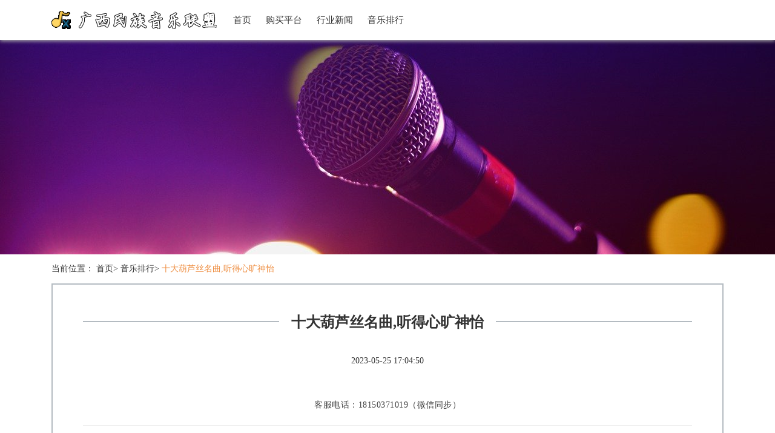

--- FILE ---
content_type: text/html; charset=UTF-8
request_url: http://www.nxyaj.com/ylpx/37120116.htm
body_size: 8663
content:
<!DOCTYPE html>
<html lang="zh-CN">

<head>
    <link rel="apple-touch-icon" sizes="180x180" href="/vendor/calendar/herd/expel.ico">
    <meta name="viewport" content="width=device-width, initial-scale=1"/>
    <meta name="applicable-device" content="pc,mobile"/>
    <meta name="robots" content="follow, index"/>
    <title>十大葫芦丝名曲,听得心旷神怡-广西民族音乐联盟</title>
    <meta name="title" content="十大葫芦丝名曲,听得心旷神怡-广西民族音乐联盟">
    <meta name="keywords" content="十大葫芦丝名曲,听得心旷神怡">
    <meta name="description" content="客服电话：18150371019（微信同步）葫芦丝，又称&quot;葫芦箫&quot;，是云南少数民族特有的乐器之一，主要流传于傣、彝、阿昌、德昂等民族中。一曲曲婉转、深情、清丽、空灵的民间小调静静地欣赏流水般的葫芦丝实是一场心灵的洗礼1.月光下的凤尾竹《月光">
    
    <meta property="og:type" content="website"/>
    <meta property="og:title" content="十大葫芦丝名曲,听得心旷神怡-广西民族音乐联盟"/>
    <meta property="og:keywords" content="十大葫芦丝名曲,听得心旷神怡">
    <meta property="og:description" content="客服电话：18150371019（微信同步）葫芦丝，又称&quot;葫芦箫&quot;，是云南少数民族特有的乐器之一，主要流传于傣、彝、阿昌、德昂等民族中。一曲曲婉转、深情、清丽、空灵的民间小调静静地欣赏流水般的葫芦丝实是一场心灵的洗礼1.月光下的凤尾竹《月光"/>
        <meta property="og:url" content="http://www.nxyaj.com/ylpx/37120116.htm"/>
    <link rel="canonical" href="http://www.nxyaj.com/ylpx/37120116.htm"/>
    <meta property="og:site_name" content="广西民族音乐联盟"/>
    <link href="/static/stylesheets/bootstrap.min.css" rel="stylesheet">
    <link href="/vendor/slip/explosive/religion.css" rel="stylesheet">
</head>

<body>
    <div class="guide">
        <nav class="navbar navbar-default container-fluid">
            <div class="container">
                <div class="navbar-header">
                    <a href="/" title="广西民族音乐联盟" class="logo_h1"><img src="/vendor/portable/expenditure/split.png" alt="logo" class="logo"></a>
                    <button type="button" class="navbar-toggle collapsed" data-toggle="collapse" data-target="#bs-example-navbar-collapse-1" aria-expanded="false">
                        <span class="sr-only">Toggle navigation</span>
                        <span class="icon-bar"></span>
                        <span class="icon-bar"></span>
                        <span class="icon-bar"></span>
                    </button>
                </div>
                <div class="collapse navbar-collapse container" id="bs-example-navbar-collapse-1">
                    <ul class="nav navbar-nav">
                        <li><a href="/">首页</a></li><li><a href="/gmpt.htm">购买平台</a></li><li><a href="/xyxw.htm">行业新闻</a></li><li><a href="/ylpx.htm">音乐排行</a></li>
                    </ul>
                </div>
            </div>
        </nav>
    </div>
        <img src="/vendor/offend/virtue/vacant.jpg" class="toppic" alt="toppic">
    <div class="container">
        <div class="bread">当前位置：
            <a href="/">首页</a>&gt;
            <a href="/ylpx.htm">音乐排行</a>&gt;
            <a class="active">十大葫芦丝名曲,听得心旷神怡</a>
        </div>
        <div class="article_details">
            <div class="article_tit0">
                <hr class="line3">
                <h1 class="article_tit"><span>十大葫芦丝名曲,听得心旷神怡</span></h1>
            </div>
            <div class="source_time">
                <span>2023-05-25 17:04:50</span>
            </div>
            <div class="article_details_content">
                <div class="rich_media_content " id="js_content">
                    

                    

                    
                    
                    <p style="text-align: center;"><img data-s="300,640" data-type="jpeg" data-src="http://mmbiz.qpic.cn/mmbiz_jpg/cQzsvQ07CvFwuvfvOBTJ9xxVjzQpLeSB8KCf9WAJPjpQbRg3SEeVyJcctGLwUTB3An2wjQobdJh3UwNZ9bOX4w/0?wx_fmt=jpeg" data-ratio="1.6528925619834711" data-w="484" style="line-height: 25.6px; text-align: center; white-space: normal;"></p><p style="text-align: center;"><span style="color: rgb(62, 62, 62); font-family: 微软雅黑; font-size: 14px; line-height: 25.6px; orphans: 2; text-align: center;  background-color: rgb(255, 255, 255);">客服电话：18150371019（微信同步）</span></p><p style="text-align: center;"><span style="color: rgb(62, 62, 62); font-family: 微软雅黑; font-size: 14px; line-height: 25.6px; orphans: 2; text-align: center;  background-color: rgb(255, 255, 255);"></span></p><h1 style="max-width: 100%; line-height: 25.6px; font-family: 微软雅黑; text-align: justify; box-sizing: border-box !important; word-wrap: break-word !important; background-color: rgb(255, 255, 255);"><hr style="max-width: 100%; line-height: 25.6px; box-sizing: border-box !important; word-wrap: break-word !important;"></h1><p style="max-width: 100%; min-height: 1em; font-family: 微软雅黑; line-height: 1.75em; box-sizing: border-box !important; word-wrap: break-word !important; background-color: rgb(255, 255, 255);"><span style="max-width: 100%; color: rgb(89, 89, 89); box-sizing: border-box !important; word-wrap: break-word !important;"><span style="max-width: 100%; line-height: 28.6364px; box-sizing: border-box !important; word-wrap: break-word !important;">葫芦丝，又称"<span style="max-width: 100%; line-height: 28.6364px; box-sizing: border-box !important; word-wrap: break-word !important;"></span>葫芦箫"，是云南少数民族</span><span style="max-width: 100%; line-height: 24.5455px; box-sizing: border-box !important; word-wrap: break-word !important;">特有的乐器之一</span><span style="max-width: 100%; line-height: 28.6364px; box-sizing: border-box !important; word-wrap: break-word !important;">，主要流传于傣、彝、阿昌、德昂等民族中。</span></span></p><p style="max-width: 100%; min-height: 1em; line-height: 25.6px; font-family: 微软雅黑; box-sizing: border-box !important; word-wrap: break-word !important; background-color: rgb(255, 255, 255);"><br style="max-width: 100%; box-sizing: border-box !important; word-wrap: break-word !important;"></p><p style="max-width: 100%; min-height: 1em; font-family: 微软雅黑; line-height: 1.75em; text-align: center; box-sizing: border-box !important; word-wrap: break-word !important; background-color: rgb(255, 255, 255);"><img data-ratio="0.7315436241610739" data-s="300,640" data-src="http://mmbiz.qpic.cn/mmbiz/AibZ7gZFnG4khUklnwSiclRtoRIM4dwiar0ylvgqVlD8Ua6Vcd33O7jMZt2mYIUUia4bjIhFhesV6iaWeS5HLAmaBCQ/640?" data-type="png" data-w="596" style="color: rgb(89, 89, 89); font-size: 14px; line-height: 24.5455px; box-sizing: border-box !important; word-wrap: break-word !important; visibility: visible !important; width: auto !important;" width="auto"></p><p style="max-width: 100%; min-height: 1em; line-height: 25.6px; font-family: 微软雅黑; box-sizing: border-box !important; word-wrap: break-word !important; background-color: rgb(255, 255, 255);"><br style="max-width: 100%; box-sizing: border-box !important; word-wrap: break-word !important;"></p><p style="max-width: 100%; min-height: 1em; font-family: 微软雅黑; text-align: center; line-height: 1.75em; box-sizing: border-box !important; word-wrap: break-word !important; background-color: rgb(255, 255, 255);"><span style="max-width: 100%; color: rgb(89, 89, 89); box-sizing: border-box !important; word-wrap: break-word !important;">一曲曲婉转、深情、清丽、空灵的民间小调</span></p><p style="max-width: 100%; min-height: 1em; font-family: 微软雅黑; text-align: center; line-height: 1.75em; box-sizing: border-box !important; word-wrap: break-word !important; background-color: rgb(255, 255, 255);"><span style="max-width: 100%; color: rgb(89, 89, 89); box-sizing: border-box !important; word-wrap: break-word !important;">静静地欣赏流水般的葫芦丝</span></p><p style="max-width: 100%; min-height: 1em; font-family: 微软雅黑; text-align: center; line-height: 1.75em; box-sizing: border-box !important; word-wrap: break-word !important; background-color: rgb(255, 255, 255);"><span style="max-width: 100%; color: rgb(89, 89, 89); box-sizing: border-box !important; word-wrap: break-word !important;">实是一场心灵的洗礼</span></p><p style="max-width: 100%; min-height: 1em; line-height: 25.6px; font-family: 微软雅黑; box-sizing: border-box !important; word-wrap: break-word !important; background-color: rgb(255, 255, 255);"><br></p><p style="max-width: 100%; min-height: 1em; font-family: 微软雅黑; line-height: 1.75em; box-sizing: border-box !important; word-wrap: break-word !important; background-color: rgb(255, 255, 255);"><br></p><p style="max-width: 100%; min-height: 1em; font-family: 微软雅黑; line-height: 1.75em; box-sizing: border-box !important; word-wrap: break-word !important; background-color: rgb(255, 255, 255);"><span style="max-width: 100%; color: rgb(89, 89, 89); box-sizing: border-box !important; word-wrap: break-word !important;"><strong style="max-width: 100%; box-sizing: border-box !important; word-wrap: break-word !important;">1.月光下的凤尾竹</strong></span></p><p style="max-width: 100%; min-height: 1em; font-family: 微软雅黑; line-height: 1.75em; box-sizing: border-box !important; word-wrap: break-word !important; background-color: rgb(255, 255, 255);"><span style="max-width: 100%; color: rgb(89, 89, 89); box-sizing: border-box !important; word-wrap: break-word !important;"><strong style="max-width: 100%; box-sizing: border-box !important; word-wrap: break-word !important;"><qqmusic class="res_iframe qqmusic_iframe js_editor_qqmusic" scrolling="no" frameborder="0" musicid="7131389" mid="0039ADCX0mXmZz" albumurl="/w/s/001MhDsu2lSBws.jpg" audiourl="http://ws.stream.qqmusic.qq.com/C1000039ADCX0mXmZz.m4a?fromtag=46" music_name="月光下的凤尾竹" commentid="2413138730" singer="关牧村 - 美好的西藏" play_length="258000" src="/cgi-bin/readtemplate?t=tmpl/qqmusic_tmpl&amp;singer=%E5%85%B3%E7%89%A7%E6%9D%91%20-%20%E7%BE%8E%E5%A5%BD%E7%9A%84%E8%A5%BF%E8%97%8F&amp;music_name=%E6%9C%88%E5%85%89%E4%B8%8B%E7%9A%84%E5%87%A4%E5%B0%BE%E7%AB%B9" style="max-width: 100%; box-sizing: border-box !important; word-wrap: break-word !important;"></qqmusic></strong></span></p><p style="max-width: 100%; min-height: 1em; font-family: 微软雅黑; line-height: 1.75em; box-sizing: border-box !important; word-wrap: break-word !important; background-color: rgb(255, 255, 255);"><span style="max-width: 100%; line-height: 1.6; color: rgb(89, 89, 89); box-sizing: border-box !important; word-wrap: break-word !important;">《月光下的凤尾竹》是一首著名的傣族乐曲，以其悠扬的曲调、娓娓动听的旋律，给人心旷神怡的感觉。让人不由联想起那郁郁葱葱的凤尾竹林，别具一格的傣家楼阁撒落在竹林间，有如天上的星子，依山傍水，在融融的月光下，竹林中隐隐飘出的阵阵葫芦丝，幽攸抑扬，轻清淡雅。<br style="max-width: 100%; box-sizing: border-box !important; word-wrap: break-word !important;"></span></p><p style="max-width: 100%; min-height: 1em; line-height: 25.6px; font-family: 微软雅黑; box-sizing: border-box !important; word-wrap: break-word !important; background-color: rgb(255, 255, 255);"><br style="max-width: 100%; box-sizing: border-box !important; word-wrap: break-word !important;"></p><p style="max-width: 100%; min-height: 1em; line-height: 25.6px; font-family: 微软雅黑; box-sizing: border-box !important; word-wrap: break-word !important; background-color: rgb(255, 255, 255);"><img data-ratio="0.75" data-s="300,640" data-src="http://mmbiz.qpic.cn/mmbiz_jpg/2WYCq7TQwtOfD7Knjrcse9w5jSgjFoMNDSyCZx4N6PpibVCMC0t9Glu71bv6rMbQoF9yuVBv8XYk2AMwL4gtOKA/640?wx_fmt=jpeg" data-type="jpeg" data-w="640" style="box-sizing: border-box !important; word-wrap: break-word !important; visibility: visible !important; width: auto !important;" width="auto"></p><p style="max-width: 100%; min-height: 1em; line-height: 25.6px; font-family: 微软雅黑; box-sizing: border-box !important; word-wrap: break-word !important; background-color: rgb(255, 255, 255);"><br style="max-width: 100%; box-sizing: border-box !important; word-wrap: break-word !important;"></p><p style="max-width: 100%; min-height: 1em; font-family: 微软雅黑; line-height: 1.75em; box-sizing: border-box !important; word-wrap: break-word !important; background-color: rgb(255, 255, 255);"><span style="max-width: 100%; color: rgb(89, 89, 89); box-sizing: border-box !important; word-wrap: break-word !important;"><strong style="max-width: 100%; box-sizing: border-box !important; word-wrap: break-word !important;">2.婚誓</strong></span></p><p style="max-width: 100%; min-height: 1em; font-family: 微软雅黑; line-height: 1.75em; box-sizing: border-box !important; word-wrap: break-word !important; background-color: rgb(255, 255, 255);"><span style="max-width: 100%; color: rgb(89, 89, 89); box-sizing: border-box !important; word-wrap: break-word !important;"><strong style="max-width: 100%; box-sizing: border-box !important; word-wrap: break-word !important;"><qqmusic class="res_iframe qqmusic_iframe js_editor_qqmusic" scrolling="no" frameborder="0" musicid="2782278" mid="000jOohy4LpaXL" albumurl="/o/Z/0011q4IH0nGooZ.jpg" audiourl="http://ws.stream.qqmusic.qq.com/C100000jOohy4LpaXL.m4a?fromtag=46" music_name="婚誓" commentid="3906613763" singer="Pure Music - 云南情 巴乌与葫芦丝" play_length="280000" src="https://mp.weixin.qq.com/cgi-bin/readtemplate?t=tmpl/qqmusic_tmpl&amp;singer=Pure%20Music%20-%20%E4%BA%91%E5%8D%97%E6%83%85%20%E5%B7%B4%E4%B9%8C%E4%B8%8E%E8%91%AB%E8%8A%A6%E4%B8%9D&amp;music_name=%E5%A9%9A%E8%AA%93" style="max-width: 100%; width: 556px; box-sizing: border-box !important; word-wrap: break-word !important;"></qqmusic></strong></span></p><p style="max-width: 100%; min-height: 1em; font-family: 微软雅黑; line-height: 1.75em; box-sizing: border-box !important; word-wrap: break-word !important; background-color: rgb(255, 255, 255);"><span style="max-width: 100%; line-height: 1.6; color: rgb(89, 89, 89); box-sizing: border-box !important; word-wrap: break-word !important;">《婚誓》由著名电影音乐作曲家雷振邦创作，为长春电影制片厂1957年摄制的《芦笙恋歌》的插曲。这首曲子和《月光下的凤尾竹》一样，是葫芦丝经典中的经曲。<br style="max-width: 100%; box-sizing: border-box !important; word-wrap: break-word !important;"></span></p><p style="max-width: 100%; min-height: 1em; line-height: 25.6px; font-family: 微软雅黑; box-sizing: border-box !important; word-wrap: break-word !important; background-color: rgb(255, 255, 255);"><br style="max-width: 100%; box-sizing: border-box !important; word-wrap: break-word !important;"></p><p style="text-align: center;"><img data-s="300,640" data-type="jpeg" data-src="http://mmbiz.qpic.cn/mmbiz_jpg/cQzsvQ07CvEu2N226yPGECyk4iaeV1ZXyzoXdGpibl6dokUAtxp7DZoZJ8TnlzBW5ia6ojeNlIKvSoQ3CwI1ibsplA/0?wx_fmt=jpeg" data-ratio="1.6528925619834711" data-w="484"></p><p style="max-width: 100%; min-height: 1em; font-family: 微软雅黑; line-height: 1.75em; box-sizing: border-box !important; word-wrap: break-word !important; background-color: rgb(255, 255, 255);"><br style="max-width: 100%; box-sizing: border-box !important; word-wrap: break-word !important;"></p><p style="max-width: 100%; min-height: 1em; font-family: 微软雅黑; line-height: 1.75em; box-sizing: border-box !important; word-wrap: break-word !important; background-color: rgb(255, 255, 255);"><span style="max-width: 100%; color: rgb(89, 89, 89); box-sizing: border-box !important; word-wrap: break-word !important;"><strong style="max-width: 100%; box-sizing: border-box !important; word-wrap: break-word !important;">3.云之南</strong></span></p><p style="max-width: 100%; min-height: 1em; font-family: 微软雅黑; line-height: 1.75em; box-sizing: border-box !important; word-wrap: break-word !important; background-color: rgb(255, 255, 255);"><span style="max-width: 100%; color: rgb(89, 89, 89); box-sizing: border-box !important; word-wrap: break-word !important;"><strong style="max-width: 100%; box-sizing: border-box !important; word-wrap: break-word !important;"><qqmusic class="res_iframe qqmusic_iframe js_editor_qqmusic" scrolling="no" frameborder="0" musicid="1842349" mid="002MwsWS4F5mit" albumurl="/7/d/001xbG961vII7d.jpg" audiourl="http://ws.stream.qqmusic.qq.com/1842349.m4a?fromtag=46" music_name="云之南" commentid="4094911586" singer="谭炎健 - 巴乌与葫芦丝" play_length="278000" src="https://mp.weixin.qq.com/cgi-bin/readtemplate?t=tmpl/qqmusic_tmpl&amp;singer=%E8%B0%AD%E7%82%8E%E5%81%A5%20-%20%E5%B7%B4%E4%B9%8C%E4%B8%8E%E8%91%AB%E8%8A%A6%E4%B8%9D&amp;music_name=%E4%BA%91%E4%B9%8B%E5%8D%97" style="max-width: 100%; width: 556px; box-sizing: border-box !important; word-wrap: break-word !important;"></qqmusic></strong></span></p><p style="max-width: 100%; min-height: 1em; font-family: 微软雅黑; line-height: 1.75em; box-sizing: border-box !important; word-wrap: break-word !important; background-color: rgb(255, 255, 255);"><span style="max-width: 100%; color: rgb(89, 89, 89); box-sizing: border-box !important; word-wrap: break-word !important;">云之南意蕴深远，曲调婉转，天籁之音会把你带到一个无比优美的境界，让你忘乎所以。</span></p><p style="max-width: 100%; min-height: 1em; line-height: 25.6px; font-family: 微软雅黑; box-sizing: border-box !important; word-wrap: break-word !important; background-color: rgb(255, 255, 255);"><br style="max-width: 100%; box-sizing: border-box !important; word-wrap: break-word !important;"></p><p style="max-width: 100%; min-height: 1em; font-family: 微软雅黑; line-height: 1.75em; box-sizing: border-box !important; word-wrap: break-word !important; background-color: rgb(255, 255, 255);"><img data-ratio="0.6046875" data-s="300,640" data-src="http://mmbiz.qpic.cn/mmbiz/AibZ7gZFnG4mKm97vDKPX6RDVsXSYtfLf2AmNkGJWp6SuiciahGrBOo0zu0zzs1UQKThRgj0Uc7QkfQypLyyssbiaw/640?" data-type="jpeg" data-w="640" style="line-height: 25.6px; box-sizing: border-box !important; word-wrap: break-word !important; visibility: visible !important; width: auto !important;" width="auto"></p><p style="max-width: 100%; min-height: 1em; line-height: 25.6px; font-family: 微软雅黑; box-sizing: border-box !important; word-wrap: break-word !important; background-color: rgb(255, 255, 255);"><br style="max-width: 100%; box-sizing: border-box !important; word-wrap: break-word !important;"></p><p style="max-width: 100%; min-height: 1em; font-family: 微软雅黑; line-height: 1.75em; box-sizing: border-box !important; word-wrap: break-word !important; background-color: rgb(255, 255, 255);"><span style="max-width: 100%; color: rgb(89, 89, 89); box-sizing: border-box !important; word-wrap: break-word !important;"><strong style="max-width: 100%; box-sizing: border-box !important; word-wrap: break-word !important;">4.有一个美丽的地方</strong></span></p><p style="max-width: 100%; min-height: 1em; font-family: 微软雅黑; line-height: 1.75em; box-sizing: border-box !important; word-wrap: break-word !important; background-color: rgb(255, 255, 255);"><span style="max-width: 100%; color: rgb(89, 89, 89); box-sizing: border-box !important; word-wrap: break-word !important;"><strong style="max-width: 100%; box-sizing: border-box !important; word-wrap: break-word !important;"><qqmusic class="res_iframe qqmusic_iframe js_editor_qqmusic" scrolling="no" frameborder="0" musicid="1842393" mid="004V6Yrn1GxUiV" albumurl="/7/d/001xbG961vII7d.jpg" audiourl="http://ws.stream.qqmusic.qq.com/C100004V6Yrn1GxUiV.m4a?fromtag=46" music_name="有一个美丽的地方" commentid="2541844446" singer="谭炎健 - 巴乌与葫芦丝" play_length="317000" src="https://mp.weixin.qq.com/cgi-bin/readtemplate?t=tmpl/qqmusic_tmpl&amp;singer=%E8%B0%AD%E7%82%8E%E5%81%A5%20-%20%E5%B7%B4%E4%B9%8C%E4%B8%8E%E8%91%AB%E8%8A%A6%E4%B8%9D&amp;music_name=%E6%9C%89%E4%B8%80%E4%B8%AA%E7%BE%8E%E4%B8%BD%E7%9A%84%E5%9C%B0%E6%96%B9" style="max-width: 100%; width: 556px; box-sizing: border-box !important; word-wrap: break-word !important;"></qqmusic></strong></span></p><p style="max-width: 100%; min-height: 1em; font-family: 微软雅黑; line-height: 1.75em; box-sizing: border-box !important; word-wrap: break-word !important; background-color: rgb(255, 255, 255);"><span style="max-width: 100%; color: rgb(89, 89, 89); box-sizing: border-box !important; word-wrap: break-word !important;">《有一个美丽的地方》是云南较有代表性的一首声乐作品，多少年来经久不衰，家喻户晓，其以傣族音乐为基调，表现了云南德宏州一带的美丽风光及风土人情。<br style="max-width: 100%; box-sizing: border-box !important; word-wrap: break-word !important;"></span></p><p style="max-width: 100%; min-height: 1em; line-height: 25.6px; font-family: 微软雅黑; box-sizing: border-box !important; word-wrap: break-word !important; background-color: rgb(255, 255, 255);"><br></p><p style="max-width: 100%; min-height: 1em; font-family: 微软雅黑; line-height: 1.75em; box-sizing: border-box !important; word-wrap: break-word !important; background-color: rgb(255, 255, 255);"><span style="max-width: 100%; color: rgb(89, 89, 89); box-sizing: border-box !important; word-wrap: break-word !important;"><strong style="max-width: 100%; box-sizing: border-box !important; word-wrap: break-word !important;">5.月夜</strong></span></p><p style="max-width: 100%; min-height: 1em; line-height: 25.6px; font-family: 微软雅黑; box-sizing: border-box !important; word-wrap: break-word !important; background-color: rgb(255, 255, 255);"><br style="max-width: 100%; box-sizing: border-box !important; word-wrap: break-word !important;"></p><p style="max-width: 100%; min-height: 1em; font-family: 微软雅黑; line-height: 1.75em; box-sizing: border-box !important; word-wrap: break-word !important; background-color: rgb(255, 255, 255);"><iframe class="video_iframe" height="417" width="556" frameborder="0" allowfullscreen="" scrolling="no" data-vidtype="-1" data-src="https://v.qq.com/iframe/preview.html?vid=q0115fetxg6&amp;width=500&amp;height=375&amp;auto=0"></iframe></p><p style="max-width: 100%; min-height: 1em; line-height: 25.6px; font-family: 微软雅黑; box-sizing: border-box !important; word-wrap: break-word !important; background-color: rgb(255, 255, 255);"><br style="max-width: 100%; box-sizing: border-box !important; word-wrap: break-word !important;"></p><p style="max-width: 100%; min-height: 1em; font-family: 微软雅黑; line-height: 1.75em; box-sizing: border-box !important; word-wrap: break-word !important; background-color: rgb(255, 255, 255);"><span style="max-width: 100%; color: rgb(89, 89, 89); box-sizing: border-box !important; word-wrap: break-word !important;">用葫芦丝渲染恬静的夏夜，微风中，树显得神秘幽邃，夜色中的花散发出清香。这样的时刻，一个穿白色衣裙的美丽少女，独坐池塘边上。音乐处理得十分和谐，迷蒙的月光洒满林中，恍若仙境，令人向往，使人陶醉。</span></p><p style="max-width: 100%; min-height: 1em; line-height: 25.6px; font-family: 微软雅黑; box-sizing: border-box !important; word-wrap: break-word !important; background-color: rgb(255, 255, 255);"><br style="max-width: 100%; box-sizing: border-box !important; word-wrap: break-word !important;"></p><p style="text-align: center;"><img data-s="300,640" data-type="jpeg" data-src="http://mmbiz.qpic.cn/mmbiz_jpg/cQzsvQ07CvF4ofVGTwfgqSQLnnX4gGyuLsVzRGEnERhJITU1yEVa5y9UVRNppAKmYZrurT1wkMPUrJSFZiacm7w/0?wx_fmt=jpeg" data-ratio="1.2396694214876034" data-w="484"></p><p style="max-width: 100%; min-height: 1em; line-height: 25.6px; font-family: 微软雅黑; box-sizing: border-box !important; word-wrap: break-word !important; background-color: rgb(255, 255, 255);"><br style="max-width: 100%; box-sizing: border-box !important; word-wrap: break-word !important;"></p><p style="max-width: 100%; min-height: 1em; font-family: 微软雅黑; line-height: 1.75em; box-sizing: border-box !important; word-wrap: break-word !important; background-color: rgb(255, 255, 255);"><span style="max-width: 100%; color: rgb(89, 89, 89); box-sizing: border-box !important; word-wrap: break-word !important;"><strong style="max-width: 100%; box-sizing: border-box !important; word-wrap: break-word !important;">6.竹楼情歌</strong></span></p><p style="max-width: 100%; min-height: 1em; line-height: 25.6px; font-family: 微软雅黑; box-sizing: border-box !important; word-wrap: break-word !important; background-color: rgb(255, 255, 255);"><br style="max-width: 100%; box-sizing: border-box !important; word-wrap: break-word !important;"></p><p style="max-width: 100%; min-height: 1em; font-family: 微软雅黑; line-height: 1.75em; box-sizing: border-box !important; word-wrap: break-word !important; background-color: rgb(255, 255, 255);"><iframe class="video_iframe" height="417" width="556" frameborder="0" allowfullscreen="" scrolling="no" data-vidtype="-1" data-src="https://v.qq.com/iframe/preview.html?vid=n0140xkru8c&amp;width=500&amp;height=375&amp;auto=0"></iframe></p><p style="max-width: 100%; min-height: 1em; line-height: 25.6px; font-family: 微软雅黑; box-sizing: border-box !important; word-wrap: break-word !important; background-color: rgb(255, 255, 255);"><br style="max-width: 100%; box-sizing: border-box !important; word-wrap: break-word !important;"></p><p style="max-width: 100%; min-height: 1em; font-family: 微软雅黑; line-height: 1.75em; box-sizing: border-box !important; word-wrap: break-word !important; background-color: rgb(255, 255, 255);"><span style="max-width: 100%; color: rgb(89, 89, 89); box-sizing: border-box !important; word-wrap: break-word !important;">李海鹰作曲，曲中甜蜜地展现了傣族青年男女的爱情生活。</span></p><p style="max-width: 100%; min-height: 1em; line-height: 25.6px; font-family: 微软雅黑; box-sizing: border-box !important; word-wrap: break-word !important; background-color: rgb(255, 255, 255);"><br style="max-width: 100%; box-sizing: border-box !important; word-wrap: break-word !important;"></p><p style="max-width: 100%; min-height: 1em; font-family: 微软雅黑; line-height: 1.75em; box-sizing: border-box !important; word-wrap: break-word !important; background-color: rgb(255, 255, 255);"><img data-ratio="0.6516666666666666" data-s="300,640" data-src="http://mmbiz.qpic.cn/mmbiz/wIWUaibNpBVE3WRAGDBZ2lxfr0Ms9ml6dNj8piah5AFZOuVUgL1vY8qSLLXdfevmto9TA8w7JT8ib4LEzmRkeGdKg/640?" data-type="jpeg" data-w="600" style="line-height: 25.6px; text-align: center; box-sizing: border-box !important; word-wrap: break-word !important; visibility: visible !important; width: auto !important;" width="auto"></p><p style="max-width: 100%; min-height: 1em; line-height: 25.6px; font-family: 微软雅黑; box-sizing: border-box !important; word-wrap: break-word !important; background-color: rgb(255, 255, 255);"><br style="max-width: 100%; box-sizing: border-box !important; word-wrap: break-word !important;"></p><p style="max-width: 100%; min-height: 1em; font-family: 微软雅黑; line-height: 1.75em; box-sizing: border-box !important; word-wrap: break-word !important; background-color: rgb(255, 255, 255);"><span style="max-width: 100%; color: rgb(89, 89, 89); box-sizing: border-box !important; word-wrap: break-word !important;"><strong style="max-width: 100%; box-sizing: border-box !important; word-wrap: break-word !important;">7.侗乡之夜</strong></span></p><p style="max-width: 100%; min-height: 1em; line-height: 25.6px; font-family: 微软雅黑; box-sizing: border-box !important; word-wrap: break-word !important; background-color: rgb(255, 255, 255);"><br style="max-width: 100%; box-sizing: border-box !important; word-wrap: break-word !important;"></p><p style="max-width: 100%; min-height: 1em; font-family: 微软雅黑; line-height: 1.75em; box-sizing: border-box !important; word-wrap: break-word !important; background-color: rgb(255, 255, 255);"><iframe class="video_iframe" height="417" width="556" frameborder="0" allowfullscreen="" scrolling="no" data-vidtype="-1" data-src="https://v.qq.com/iframe/preview.html?vid=l01599zsvtd&amp;width=500&amp;height=375&amp;auto=0"></iframe></p><p style="max-width: 100%; min-height: 1em; line-height: 25.6px; font-family: 微软雅黑; box-sizing: border-box !important; word-wrap: break-word !important; background-color: rgb(255, 255, 255);"><br style="max-width: 100%; box-sizing: border-box !important; word-wrap: break-word !important;"></p><p style="max-width: 100%; min-height: 1em; font-family: 微软雅黑; line-height: 1.75em; box-sizing: border-box !important; word-wrap: break-word !important; background-color: rgb(255, 255, 255);"><span style="max-width: 100%; color: rgb(89, 89, 89); box-sizing: border-box !important; word-wrap: break-word !important;">《侗乡之夜》是一首非常著名的葫芦丝独奏曲，旋律优美，韵味深长。</span></p><p style="max-width: 100%; min-height: 1em; line-height: 25.6px; font-family: 微软雅黑; box-sizing: border-box !important; word-wrap: break-word !important; background-color: rgb(255, 255, 255);"><br style="max-width: 100%; box-sizing: border-box !important; word-wrap: break-word !important;"></p><p style="text-align: center;"><img data-s="300,640" data-type="jpeg" data-src="http://mmbiz.qpic.cn/mmbiz_jpg/cQzsvQ07CvFLroAgt79Bibia0vo4MDsfws1MNzibvuWuWLnIwU8sggiamP7XCPpcXdaUb3eQyfdWRW39fKx8MDGc7g/0?wx_fmt=jpeg" data-ratio="1.639344262295082" data-w="488"></p><p style="max-width: 100%; min-height: 1em; font-family: 微软雅黑; line-height: 1.75em; box-sizing: border-box !important; word-wrap: break-word !important; background-color: rgb(255, 255, 255);"><span style="max-width: 100%; color: rgb(89, 89, 89); box-sizing: border-box !important; word-wrap: break-word !important;"><strong style="max-width: 100%; box-sizing: border-box !important; word-wrap: break-word !important;">8.放马山歌</strong></span></p><p style="max-width: 100%; min-height: 1em; line-height: 25.6px; font-family: 微软雅黑; box-sizing: border-box !important; word-wrap: break-word !important; background-color: rgb(255, 255, 255);"><qqmusic class="res_iframe qqmusic_iframe js_editor_qqmusic" scrolling="no" frameborder="0" musicid="1842400" mid="002PgRsR0SYHrv" albumurl="/7/d/001xbG961vII7d.jpg" audiourl="http://ws.stream.qqmusic.qq.com/C100002PgRsR0SYHrv.m4a?fromtag=46" music_name="放马山歌" commentid="3178772084" singer="谭炎健 - 巴乌与葫芦丝" play_length="294000" src="https://mp.weixin.qq.com/cgi-bin/readtemplate?t=tmpl/qqmusic_tmpl&amp;singer=%E8%B0%AD%E7%82%8E%E5%81%A5%20-%20%E5%B7%B4%E4%B9%8C%E4%B8%8E%E8%91%AB%E8%8A%A6%E4%B8%9D&amp;music_name=%E6%94%BE%E9%A9%AC%E5%B1%B1%E6%AD%8C" style="max-width: 100%; width: 556px; box-sizing: border-box !important; word-wrap: break-word !important;"></qqmusic><br style="max-width: 100%; box-sizing: border-box !important; word-wrap: break-word !important;"></p><p style="max-width: 100%; min-height: 1em; line-height: 25.6px; font-family: 微软雅黑; box-sizing: border-box !important; word-wrap: break-word !important; background-color: rgb(255, 255, 255);"><span style="max-width: 100%; color: rgb(89, 89, 89); line-height: 28px; box-sizing: border-box !important; word-wrap: break-word !important;">《放马山歌》是流行于云南西部的一首山歌。歌词简朴、亲切自然，反映了西南高原的一种很传统又很普遍的生产和生活--牧马。</span></p><p style="max-width: 100%; min-height: 1em; line-height: 25.6px; font-family: 微软雅黑; box-sizing: border-box !important; word-wrap: break-word !important; background-color: rgb(255, 255, 255);"><span style="max-width: 100%; color: rgb(89, 89, 89); line-height: 28px; box-sizing: border-box !important; word-wrap: break-word !important;"><br style="max-width: 100%; box-sizing: border-box !important; word-wrap: break-word !important;"></span></p><p style="max-width: 100%; min-height: 1em; font-family: 微软雅黑; line-height: 1.75em; text-align: center; box-sizing: border-box !important; word-wrap: break-word !important; background-color: rgb(255, 255, 255);"><img data-ratio="0.6" data-s="300,640" data-src="http://mmbiz.qpic.cn/mmbiz/AibZ7gZFnG4mKm97vDKPX6RDVsXSYtfLfyK4hYrpvWnBicb7ZTOcP7vXsH5VvXo3uNAYc4SWEiaqXTWItFsW0iceIg/640?" data-type="jpeg" data-w="640" style="box-sizing: border-box !important; word-wrap: break-word !important; visibility: visible !important; width: auto !important;" width="auto"><br style="max-width: 100%; box-sizing: border-box !important; word-wrap: break-word !important;"></p><p style="max-width: 100%; min-height: 1em; line-height: 25.6px; font-family: 微软雅黑; box-sizing: border-box !important; word-wrap: break-word !important; background-color: rgb(255, 255, 255);"><br style="max-width: 100%; box-sizing: border-box !important; word-wrap: break-word !important;"></p><p style="max-width: 100%; min-height: 1em; font-family: 微软雅黑; line-height: 1.75em; box-sizing: border-box !important; word-wrap: break-word !important; background-color: rgb(255, 255, 255);"><span style="max-width: 100%; color: rgb(89, 89, 89); box-sizing: border-box !important; word-wrap: break-word !important;"><strong style="max-width: 100%; box-sizing: border-box !important; word-wrap: break-word !important;">9.蝴蝶泉边</strong></span><br style="max-width: 100%; box-sizing: border-box !important; word-wrap: break-word !important;"></p><p style="max-width: 100%; min-height: 1em; font-family: 微软雅黑; line-height: 1.75em; box-sizing: border-box !important; word-wrap: break-word !important; background-color: rgb(255, 255, 255);"><span style="max-width: 100%; color: rgb(89, 89, 89); box-sizing: border-box !important; word-wrap: break-word !important;"><strong style="max-width: 100%; box-sizing: border-box !important; word-wrap: break-word !important;"><qqmusic class="res_iframe qqmusic_iframe js_editor_qqmusic" scrolling="no" frameborder="0" musicid="1842346" mid="000Gtk3l47X53e" albumurl="/7/d/001xbG961vII7d.jpg" audiourl="http://ws.stream.qqmusic.qq.com/1842346.m4a?fromtag=46" music_name="蝴蝶泉边" commentid="4136955877" singer="谭炎健 - 巴乌与葫芦丝" play_length="284000" src="https://mp.weixin.qq.com/cgi-bin/readtemplate?t=tmpl/qqmusic_tmpl&amp;singer=%E8%B0%AD%E7%82%8E%E5%81%A5%20-%20%E5%B7%B4%E4%B9%8C%E4%B8%8E%E8%91%AB%E8%8A%A6%E4%B8%9D&amp;music_name=%E8%9D%B4%E8%9D%B6%E6%B3%89%E8%BE%B9" style="max-width: 100%; width: 556px; box-sizing: border-box !important; word-wrap: break-word !important;"></qqmusic></strong></span></p><p style="max-width: 100%; min-height: 1em; font-family: 微软雅黑; line-height: 1.75em; box-sizing: border-box !important; word-wrap: break-word !important; background-color: rgb(255, 255, 255);"><span style="max-width: 100%; color: rgb(89, 89, 89); box-sizing: border-box !important; word-wrap: break-word !important;">《蝴蝶泉边》是长春电影制片厂1959年出品的爱情喜剧故事片《五朵金花》中的插曲。</span></p><p style="max-width: 100%; min-height: 1em; line-height: 25.6px; font-family: 微软雅黑; box-sizing: border-box !important; word-wrap: break-word !important; background-color: rgb(255, 255, 255);"><br style="max-width: 100%; box-sizing: border-box !important; word-wrap: break-word !important;"></p><p style="max-width: 100%; min-height: 1em; font-family: 微软雅黑; line-height: 1.75em; text-align: center; box-sizing: border-box !important; word-wrap: break-word !important; background-color: rgb(255, 255, 255);"><img data-ratio="0.646875" data-s="300,640" data-src="http://mmbiz.qpic.cn/mmbiz/AibZ7gZFnG4mKm97vDKPX6RDVsXSYtfLfRoA0GzURk3WQ2r5KnbK4MehIuQ7Mm9ZGwQ4iauys7znWU58TzEMibONA/640?" data-type="jpeg" data-w="640" style="box-sizing: border-box !important; word-wrap: break-word !important; visibility: visible !important; width: auto !important;" width="auto"><br style="max-width: 100%; box-sizing: border-box !important; word-wrap: break-word !important;"><br style="max-width: 100%; box-sizing: border-box !important; word-wrap: break-word !important;"></p><p style="max-width: 100%; min-height: 1em; font-family: 微软雅黑; line-height: 1.75em; box-sizing: border-box !important; word-wrap: break-word !important; background-color: rgb(255, 255, 255);"><span style="max-width: 100%; color: rgb(89, 89, 89); box-sizing: border-box !important; word-wrap: break-word !important;"><strong style="max-width: 100%; box-sizing: border-box !important; word-wrap: break-word !important;">10.小河淌水</strong></span></p><p style="max-width: 100%; min-height: 1em; font-family: 微软雅黑; line-height: 1.75em; box-sizing: border-box !important; word-wrap: break-word !important; background-color: rgb(255, 255, 255);"><span style="max-width: 100%; color: rgb(89, 89, 89); box-sizing: border-box !important; word-wrap: break-word !important;"><strong style="max-width: 100%; box-sizing: border-box !important; word-wrap: break-word !important;"><qqmusic class="res_iframe qqmusic_iframe js_editor_qqmusic" scrolling="no" frameborder="0" musicid="4837021" mid="000LlZ0j4g1T5D" albumurl="/R/Q/003EcM7R4NARRQ.jpg" audiourl="http://ws.stream.qqmusic.qq.com/4837021.m4a?fromtag=46" music_name="小河淌水" commentid="2436635569" singer="谭炎健 - 葫芦丝极品" play_length="203000" src="https://mp.weixin.qq.com/cgi-bin/readtemplate?t=tmpl/qqmusic_tmpl&amp;singer=%E8%B0%AD%E7%82%8E%E5%81%A5%20-%20%E8%91%AB%E8%8A%A6%E4%B8%9D%E6%9E%81%E5%93%81&amp;music_name=%E5%B0%8F%E6%B2%B3%E6%B7%8C%E6%B0%B4" style="max-width: 100%; width: 556px; box-sizing: border-box !important; word-wrap: break-word !important;"></qqmusic></strong></span></p><p style="max-width: 100%; min-height: 1em; font-family: 微软雅黑; line-height: 1.75em; box-sizing: border-box !important; word-wrap: break-word !important; background-color: rgb(255, 255, 255);"><span style="max-width: 100%; color: rgb(89, 89, 89); box-sizing: border-box !important; word-wrap: break-word !important;">是一首来自于大理白族自治州弥渡县的云南民歌.清新优美而具有云南地方特色的旋律，描绘了一个充满诗情画意的深远意境：银色的月光下，周围一片宁静，只有山下小河不时发出潺潺的流水声。聪慧美丽的阿妹，见景生情，望月抒怀，把对阿哥的一片深情，倾注在优美的旋律中。柔婉的歌声，深厚的情谊，随着小河的流水，飘向阿哥所在的地方。</span></p><p style="max-width: 100%; min-height: 1em; line-height: 25.6px; font-family: 微软雅黑; box-sizing: border-box !important; word-wrap: break-word !important; background-color: rgb(255, 255, 255);"><br style="max-width: 100%; box-sizing: border-box !important; word-wrap: break-word !important;"></p><p style="max-width: 100%; min-height: 1em; line-height: 25.6px; font-family: 微软雅黑; text-align: center; box-sizing: border-box !important; word-wrap: break-word !important; background-color: rgb(255, 255, 255);"><img data-ratio="0.5625" data-s="300,640" data-src="http://mmbiz.qpic.cn/mmbiz_jpg/2WYCq7TQwtOfD7Knjrcse9w5jSgjFoMNHL16ASnP13LCiag6nNia2IZacZ3lrlQ02kpA3PIqQ3C7y4k1kGRDucqw/640?wx_fmt=jpeg" data-type="jpeg" data-w="640" style="box-sizing: border-box !important; word-wrap: break-word !important; visibility: visible !important; width: auto !important;" width="auto"></p><p style="max-width: 100%; min-height: 1em; line-height: 25.6px; font-family: 微软雅黑; text-align: center; box-sizing: border-box !important; word-wrap: break-word !important; background-color: rgb(255, 255, 255);"><br></p><p style="text-align: center;"><img data-s="300,640" data-type="jpeg" data-src="http://mmbiz.qpic.cn/mmbiz_jpg/cQzsvQ07CvH5moWNoWDX7QUD17dz6hXzib29qZJRp4c2EYgCBAZsEBKhIVQnlH1asuCIoMIj0iaaicLobibt0nLngQ/0?wx_fmt=jpeg" data-ratio="1.639344262295082" data-w="488"></p><pre style="margin-top: 0px; margin-bottom: 0px; padding: 0px; max-width: 100%; line-height: 25.6px; box-sizing: border-box !important; word-wrap: break-word !important; background-color: rgb(255, 255, 255);"><h2 style="font-weight: bold; max-width: 100%; font-family: 微软雅黑; white-space: normal; text-align: center; line-height: 24px; box-sizing: border-box !important; word-wrap: break-word !important;"></h2><p style="max-width: 100%; min-height: 1em; box-sizing: border-box !important; word-wrap: break-word !important;"><img data-ratio="0.01875" data-s="300,640" data-src="http://mmbiz.qpic.cn/mmbiz/17MiccsGRV0D2LfqIJGaG0SdOrQ3Ebl0BZmSDrMLia8x0UgcCzQDzkNrSuo7FfOQUkMbYHVvNYDtbv4YicqvaQl6w/640?wx_fmt=png" data-type="png" data-w="640" width="auto" style="line-height: 25.6px; orphans: 2; text-align: justify; color: rgb(51, 51, 51); text-indent: 0em; box-sizing: border-box !important; word-wrap: break-word !important; visibility: visible !important; width: auto !important;"><span style="max-width: 100%; color: rgb(178, 178, 178); font-family: 宋体; font-size: 12px; line-height: 25.6px; box-sizing: border-box !important; word-wrap: break-word !important;"></span></p></pre><pre style="margin-top: 0px; margin-bottom: 0px; padding: 0px; line-height: 25.6px; text-align: justify; max-width: 100%; orphans: 2; box-sizing: border-box !important; word-wrap: break-word !important; background-color: rgb(255, 255, 255);"><pre style="margin-top: 0px; margin-bottom: 0px; padding: 0px; line-height: 25.6px; max-width: 100%; box-sizing: border-box !important; word-wrap: break-word !important; background-color: rgb(255, 255, 255);"><p style="max-width: 100%; min-height: 1em; color: rgb(62, 62, 62);"><span style="font-size: 14px;"><span style="max-width: 100%; font-family: 微软雅黑; white-space: pre-wrap; line-height: normal; box-sizing: border-box !important; word-wrap: break-word !important;">长按识别二维码</span><span style="font-family: 微软雅黑; white-space: pre-wrap; line-height: normal; max-width: 100%; box-sizing: border-box !important; word-wrap: break-word !important;"><strong style="max-width: 100%; color: rgb(255, 0, 0); box-sizing: border-box !important; word-wrap: break-word !important;">查看更多新款黄铜印<strong style="max-width: 100%; box-sizing: border-box !important; word-wrap: break-word !important;"><span style="max-width: 100%; box-sizing: border-box !important; word-wrap: break-word !important;"><strong style="max-width: 100%; box-sizing: border-box !important; word-wrap: break-word !important;"><span style="max-width: 100%; box-sizing: border-box !important; word-wrap: break-word !important;">、</span></strong></span></strong></strong></span><span style="max-width: 100%; font-family: 微软雅黑; white-space: pre-wrap; line-height: normal; box-sizing: border-box !important; word-wrap: break-word !important;"><strong style="max-width: 100%; color: rgb(255, 0, 0); box-sizing: border-box !important; word-wrap: break-word !important;"><span style="max-width: 100%; box-sizing: border-box !important; word-wrap: break-word !important;"><strong style="max-width: 100%; box-sizing: border-box !important; word-wrap: break-word !important;"><span style="max-width: 100%; box-sizing: border-box !important; word-wrap: break-word !important;">宣纸、毛笔。</span></strong></span></strong></span></span></p></pre><p style="font-size: 16px; line-height: 25.6px; white-space: normal; font-family: 微软雅黑; color: rgb(62, 62, 62);"><span style="text-indent: 0em; max-width: 100%; line-height: normal; color: rgb(136, 136, 136); font-size: 12px; box-sizing: border-box !important; word-wrap: break-word !important;"></span></p><p style="font-size: 16px; line-height: 25.6px; white-space: normal; font-family: 微软雅黑; color: rgb(62, 62, 62); text-align: center;"><span style="color: rgb(255, 76, 0); font-size: 24px; line-height: 1.6;">提 供 特 惠 商 品</span><br></p><p style="font-size: 16px; line-height: 25.6px; white-space: normal; font-family: 微软雅黑; color: rgb(62, 62, 62); text-align: center;"><img data-s="300,640" data-type="png" data-src="http://mmbiz.qpic.cn/mmbiz_png/cQzsvQ07CvH0UWu3CYiaK9jAoic4QkGe6JmJKVsian8rXt7q8qaO70yjYUA3Jx7Qrj4XsaXFCUhRqRyeDTUWtjo4A/0?wx_fmt=png" data-ratio="1" data-w="205"></p><p style="font-size: 16px; line-height: 25.6px; white-space: normal; font-family: 微软雅黑; color: rgb(62, 62, 62); text-align: center;">赛大家官方微店<br><br><span style="font-size: 14px; line-height: 25.6px;">咨询请打客服电话或加微信号：18150371019</span></p><section style="font-size: 16px; line-height: 25.6px; white-space: normal; font-family: 微软雅黑; color: rgb(62, 62, 62); max-width: 100%; box-sizing: border-box;"><section class="" powered-by="xiumi.us" style="max-width: 100%; box-sizing: border-box; word-wrap: break-word !important;"><section class="" style="margin-top: 0.5em; margin-bottom: 0.5em; max-width: 100%; box-sizing: border-box; word-wrap: break-word !important;"><section class="" style="max-width: 100%; box-sizing: border-box; border-top-style: dashed; border-top-width: 1px; border-top-color: rgb(18, 18, 16); word-wrap: break-word !important;"><span style="font-size: 14px; line-height: 22.4px;"><img border="0" class="__bg_gif" data-ratio="1" data-src="http://mmbiz.qpic.cn/mmbiz/z9433rAGTDdpO0B0FqCuTT6IVUeJeupR8DrCPat3Iqu9rfDbpxOwwsZrzLecngibudlf85XCJnDHVMtk9Xw9pzw/0?wx_fmt=gif" data-type="gif" data-w="400" height="30" vspace="0" width="30" style="margin-right: auto; margin-left: auto; font-size: 16px; line-height: 25.6px; display: inline-block; vertical-align: middle; box-sizing: border-box !important; word-wrap: break-word !important; visibility: visible !important; width: 30px !important;"><span style="max-width: 100%; font-size: 12px; line-height: 19.2px; box-sizing: border-box !important; word-wrap: break-word !important;">点击“<strong style="max-width: 100%; box-sizing: border-box !important; word-wrap: break-word !important;">阅读原文</strong>”+关注即可随身携带“集字神器”</span></span></section></section></section></section></pre>
                </div>
            </div>
        </div>
        

<div class="extraordinary row vessel">
            <div class="col-sm-12">
                <div class="home_page_tit home_page_tit3">
                    <hr class="line2">
                    <div class="tit_line1 tit_line3"><span>更多文章</span></div>
                </div>
                <ul class="forbid alcohol decent hot_news">
                                            <li><a href="/ylpx/37120116.htm" title="十大葫芦丝名曲,听得心旷神怡">十大葫芦丝名曲,听得心旷神怡</a></li>
                                                                    <li><a href="/gmpt/37120115.htm" title="『活动报道』曲靖市葫芦丝协会成立">『活动报道』曲靖市葫芦丝协会成立</a></li>
                                                                    <li><a href="/gmpt/37120114.htm" title="葫芦丝的分类与区别">葫芦丝的分类与区别</a></li>
                                                                    <li><a href="/ylpx/37120113.htm" title="♬十大葫芦丝名曲,听得心旷神怡">♬十大葫芦丝名曲,听得心旷神怡</a></li>
                                                                    <li><a href="/ylpx/37120112.htm" title="德艺葫芦丝助您吹出心中的歌">德艺葫芦丝助您吹出心中的歌</a></li>
                                                                    <li><a href="/gmpt/37120111.htm" title="十大葫芦丝名曲,听得心旷神怡">十大葫芦丝名曲,听得心旷神怡</a></li>
                                                                    <li><a href="/xyxw/37120110.htm" title="葫芦丝《看了你一眼》,绝世美景,太养眼养心了,让你一眼看到老!">葫芦丝《看了你一眼》,绝世美景,太养眼养心了,让你一眼看到老!</a></li>
                                                                    <li><a href="/ylpx/37120109.htm" title="实拍:土豪级别的农家院是个什么样儿?(2)">实拍:土豪级别的农家院是个什么样儿?(2)</a></li>
                                                                    <li><a href="/xyxw/37120108.htm" title="怎么延长葫芦丝使用寿命呢?">怎么延长葫芦丝使用寿命呢?</a></li>
                                         </ul>
            </div>
        </div>
        

<div class="row videotape">
            <div class="col-sm-12">
                <div class="home_page_tit home_page_tit3">
                    <hr class="line2">
                    <div class="tit_line1 tit_line3"><span>友情链接</span></div>
                </div>
                <div class="tidy catalog weave links">
                                     </div>
            </div>
        </div>
    </div>
    <footer>
        <div class="foot_bottom">
            <p>Copyright © 2023 All Rights Reserved 版权所有 广西民族音乐联盟</p>
        </div>
    </footer>

    <script src="/static/scripts/jquery.min.js" type="text/javascript"></script>
    <script src="/static/scripts/bootstrap.min.js" type="text/javascript"></script>

</body>

</html>